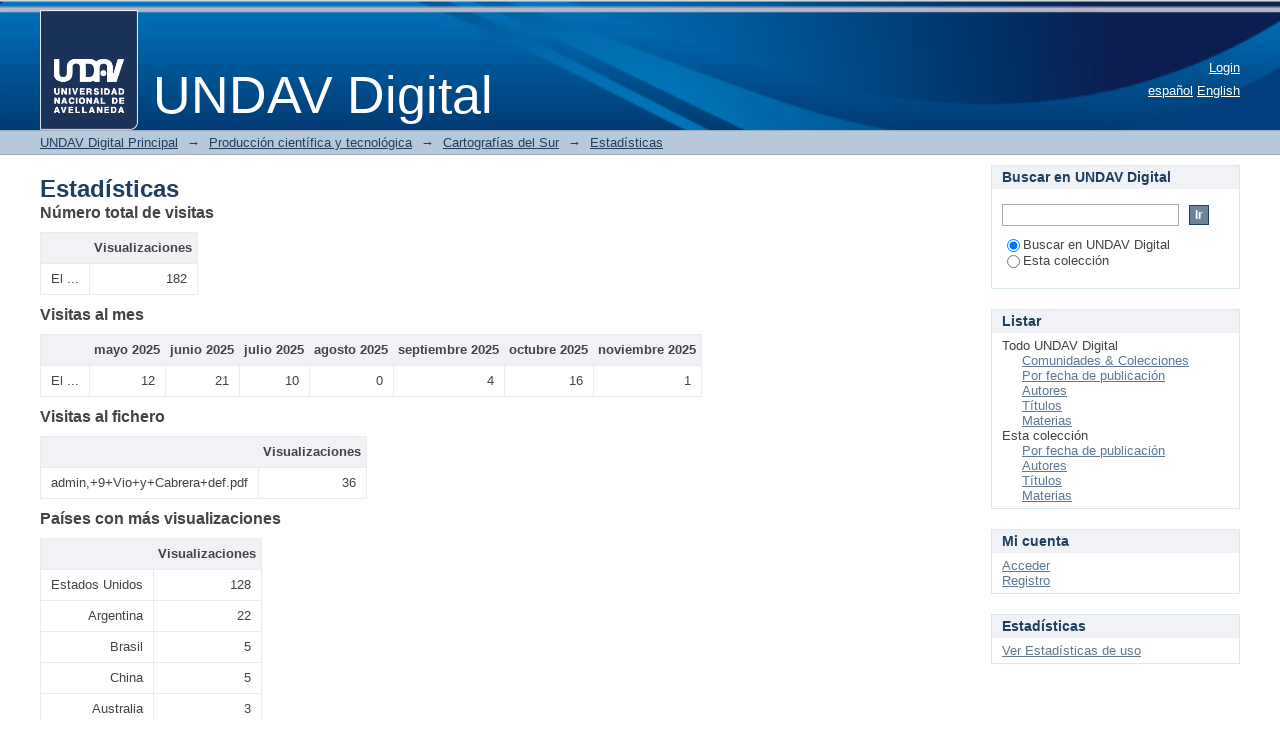

--- FILE ---
content_type: text/plain
request_url: https://www.google-analytics.com/j/collect?v=1&_v=j102&a=497003894&t=pageview&_s=1&dl=http%3A%2F%2Fundavdigital.undav.edu.ar%2Fhandle%2F20.500.13069%2F1360%2Fstatistics&ul=en-us%40posix&dt=Estad%C3%ADsticas&sr=1280x720&vp=1280x720&_u=IEBAAAABAAAAACAAI~&jid=906837706&gjid=1557063662&cid=1614098085.1763350807&tid=UA-246129261-1&_gid=1183776671.1763350807&_r=1&_slc=1&z=560595095
body_size: -287
content:
2,cG-7V9SDJH3S7